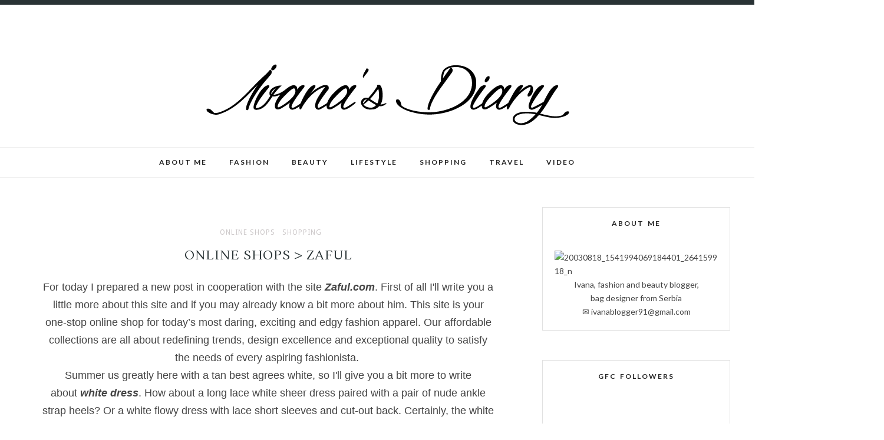

--- FILE ---
content_type: text/html; charset=utf-8
request_url: https://www.google.com/recaptcha/api2/aframe
body_size: 269
content:
<!DOCTYPE HTML><html><head><meta http-equiv="content-type" content="text/html; charset=UTF-8"></head><body><script nonce="WYVvjK7frByeXMZzCLZrog">/** Anti-fraud and anti-abuse applications only. See google.com/recaptcha */ try{var clients={'sodar':'https://pagead2.googlesyndication.com/pagead/sodar?'};window.addEventListener("message",function(a){try{if(a.source===window.parent){var b=JSON.parse(a.data);var c=clients[b['id']];if(c){var d=document.createElement('img');d.src=c+b['params']+'&rc='+(localStorage.getItem("rc::a")?sessionStorage.getItem("rc::b"):"");window.document.body.appendChild(d);sessionStorage.setItem("rc::e",parseInt(sessionStorage.getItem("rc::e")||0)+1);localStorage.setItem("rc::h",'1768663115805');}}}catch(b){}});window.parent.postMessage("_grecaptcha_ready", "*");}catch(b){}</script></body></html>

--- FILE ---
content_type: text/javascript; charset=UTF-8
request_url: http://www.ivanasdairy.com/feeds/posts/default/-/ONLINE%20SHOPS?alt=json-in-script&callback=related_results_labels_thumbs&max-results=6
body_size: 12404
content:
// API callback
related_results_labels_thumbs({"version":"1.0","encoding":"UTF-8","feed":{"xmlns":"http://www.w3.org/2005/Atom","xmlns$openSearch":"http://a9.com/-/spec/opensearchrss/1.0/","xmlns$blogger":"http://schemas.google.com/blogger/2008","xmlns$georss":"http://www.georss.org/georss","xmlns$gd":"http://schemas.google.com/g/2005","xmlns$thr":"http://purl.org/syndication/thread/1.0","id":{"$t":"tag:blogger.com,1999:blog-6688059495216229623"},"updated":{"$t":"2026-01-01T12:48:13.828-08:00"},"category":[{"term":"SHOPPING"},{"term":"ONLINE SHOPS"},{"term":"OUTFIT"},{"term":"fashion"},{"term":"BEAUTY"},{"term":"REVIEWS"},{"term":"NEW IN"},{"term":"WISHLISTS"},{"term":"MAKE UP"},{"term":"REVIEWS PRODUCT"},{"term":"SKIN CARE"},{"term":"ONLINE PRODAVNICE"},{"term":"outfits"},{"term":"blogger"},{"term":"FAVORITES"},{"term":"HAIR CARE"},{"term":"LIFESTYLE"},{"term":"FAVORITI"},{"term":"TRENDS"},{"term":"RECENZIJE"},{"term":"TRAVEL"},{"term":"TRAVEL DIARY"},{"term":"food"},{"term":"style"},{"term":"white"},{"term":"GIVEAWAY"},{"term":"NAILS"},{"term":"NOVITETI"},{"term":"TIPS AND TRICKS"},{"term":"black"},{"term":"inspiration"},{"term":"onl"},{"term":"recepti"},{"term":"samsung"},{"term":"shorts"},{"term":"skirt"},{"term":"tallyweijl"}],"title":{"type":"text","$t":" Ivana's Diary"},"subtitle":{"type":"html","$t":"Fashion and Beauty Blog "},"link":[{"rel":"http://schemas.google.com/g/2005#feed","type":"application/atom+xml","href":"http:\/\/www.ivanasdairy.com\/feeds\/posts\/default"},{"rel":"self","type":"application/atom+xml","href":"http:\/\/www.blogger.com\/feeds\/6688059495216229623\/posts\/default\/-\/ONLINE+SHOPS?alt=json-in-script\u0026max-results=6"},{"rel":"alternate","type":"text/html","href":"http:\/\/www.ivanasdairy.com\/search\/label\/ONLINE%20SHOPS"},{"rel":"hub","href":"http://pubsubhubbub.appspot.com/"},{"rel":"next","type":"application/atom+xml","href":"http:\/\/www.blogger.com\/feeds\/6688059495216229623\/posts\/default\/-\/ONLINE+SHOPS\/-\/ONLINE+SHOPS?alt=json-in-script\u0026start-index=7\u0026max-results=6"}],"author":[{"name":{"$t":"Ivanasdiary"},"uri":{"$t":"http:\/\/www.blogger.com\/profile\/04138597024589258343"},"email":{"$t":"noreply@blogger.com"},"gd$image":{"rel":"http://schemas.google.com/g/2005#thumbnail","width":"16","height":"16","src":"https:\/\/img1.blogblog.com\/img\/b16-rounded.gif"}}],"generator":{"version":"7.00","uri":"http://www.blogger.com","$t":"Blogger"},"openSearch$totalResults":{"$t":"331"},"openSearch$startIndex":{"$t":"1"},"openSearch$itemsPerPage":{"$t":"6"},"entry":[{"id":{"$t":"tag:blogger.com,1999:blog-6688059495216229623.post-1200870086058381176"},"published":{"$t":"2023-12-22T11:50:00.000-08:00"},"updated":{"$t":"2024-01-07T14:03:25.118-08:00"},"category":[{"scheme":"http://www.blogger.com/atom/ns#","term":"fashion"},{"scheme":"http://www.blogger.com/atom/ns#","term":"ONLINE SHOPS"}],"title":{"type":"text","$t":"Online shops \u003E Curvy-faja Christmas Sale"},"content":{"type":"html","$t":"\u003Cp style=\"text-align: center;\"\u003E\u003Cspan style=\"font-family: times; font-size: large;\"\u003EMy dears, it's been a long time since there were any posts on the blog in which I recommend a site, but today I decided to write something on that topic. The site about which I will write a little more is called Curvy-Faja. Site\u0026nbsp;\u003Cspan style=\"background-color: white;\"\u003EWith a commitment to celebrating and enhancing the natural allure of every body type, Curvy-faja\u0026nbsp;has emerged as a beacon of confidence, comfort, and style.\u003C\/span\u003E\u003Cspan style=\"background-color: white;\"\u003E\u0026nbsp;\u003C\/span\u003E\u003C\/span\u003E\u003Cspan style=\"font-family: times; font-size: large;\"\u003EToday I want to write to you first about something that every girl and woman likes to wear and that is\u0026nbsp;\u003Cb\u003E\u003Ca href=\"https:\/\/curvy-faja.com\/collections\/jeans\"\u003Ecurvy jeans\u003C\/a\u003E.\u003C\/b\u003E\u0026nbsp;I know how hard it is to find ideal models today, but on this site the offer is very diverse and there are models for everyone. Y\u003C\/span\u003E\u003Cspan style=\"font-family: times; font-size: large;\"\u003E\u003Cspan style=\"text-align: left;\"\u003Eou can wear this model of jeans on almost any occasion, whether it's going to work or even going out to the city for a coffee with a friend, this model is ideal for everyday wear.\u0026nbsp; A\u003C\/span\u003E\u003Cspan style=\"text-align: left;\"\u003Ere made of very high-quality materials, so with these models you can be sure that they will last you a long time, the good thing about their offer is that if you like the color black, you will find the models for you, or if you don't like wearing too much black, they have models in different colors in offer.\u0026nbsp;\u003C\/span\u003E\u003C\/span\u003E\u003C\/p\u003E\u003Cp style=\"text-align: center;\"\u003E\u003Cspan style=\"font-family: times; font-size: large;\"\u003E\u003C\/span\u003E\u003C\/p\u003E\u003Cdiv class=\"separator\" style=\"clear: both; text-align: center;\"\u003E\u003Cspan style=\"font-family: times; font-size: large;\"\u003E\u0026nbsp; \u0026nbsp; \u0026nbsp; \u0026nbsp; \u0026nbsp; \u0026nbsp; \u0026nbsp; \u0026nbsp; \u0026nbsp; \u0026nbsp; \u0026nbsp; \u0026nbsp; \u0026nbsp; \u0026nbsp; \u0026nbsp; \u0026nbsp; \u0026nbsp; \u0026nbsp; \u0026nbsp; \u0026nbsp; \u0026nbsp; \u0026nbsp; \u0026nbsp; \u0026nbsp; \u0026nbsp; \u003Ca href=\"https:\/\/curvy-faja.com\/products\/genesis-hourglass-waistband-cvy23086626-1\" imageanchor=\"1\" style=\"margin-left: 1em; margin-right: 1em;\"\u003E\u003Cimg border=\"0\" data-original-height=\"597\" data-original-width=\"476\" height=\"400\" src=\"https:\/\/blogger.googleusercontent.com\/img\/b\/R29vZ2xl\/AVvXsEhdlTy4tIA3tEuTKV80j8daYF4zFNDJKewcAPgAIDaG54YJJIOKwzIwUqUGh_SspBks_AFZ4jmyWNg4MC2cUTEOjLRATWf4gcUpa86_ZC8uN7dsbAHWwsRyGQdNetwA55OoEoxSirVMsuFEz5vSDlIWTOuoMbWT_l6_cbdVT1F1d8-MZVPpj89bSIl289hm\/w319-h400\/010203.jpg\" width=\"319\" \/\u003E\u003C\/a\u003E\u003C\/span\u003E\u003C\/div\u003E\u003Cspan style=\"font-family: times; font-size: large;\"\u003E\u003Cbr \/\u003E\u003Cdiv class=\"separator\" style=\"clear: both; text-align: center;\"\u003E\u0026nbsp; \u0026nbsp; \u0026nbsp; \u0026nbsp; \u0026nbsp; \u0026nbsp; \u0026nbsp; \u0026nbsp; \u0026nbsp; \u0026nbsp; \u0026nbsp; \u0026nbsp; \u0026nbsp; \u0026nbsp; \u0026nbsp; \u0026nbsp; \u0026nbsp; \u0026nbsp; \u0026nbsp; \u0026nbsp; \u0026nbsp; \u0026nbsp; \u0026nbsp; \u0026nbsp; \u0026nbsp;\u003Ca href=\"https:\/\/curvy-faja.com\/products\/cargo-jeans-pre-sale-cvy230907279-1\" imageanchor=\"1\" style=\"margin-left: 1em; margin-right: 1em;\"\u003E\u003Cimg border=\"0\" data-original-height=\"605\" data-original-width=\"484\" height=\"400\" src=\"https:\/\/blogger.googleusercontent.com\/img\/b\/R29vZ2xl\/AVvXsEieKgT69ARC5DJIVln3VPWN76W0iK4wzGfqHIxU4Npxvx_VnlfVxe0dvaVU8c4RH-El_tEpHTe8noF68V4eoIqtND9Fg7OK-4kLqcGCOwMZbqZAifILLPIj2QuOOuv26gWsSYnm8sjXI6Aa5uJCj9PvdiTWLtR7sX8up1hlDZ21BA19fDytlIYwJi479yi1\/w320-h400\/Untitled%2001.jpg\" width=\"320\" \/\u003E\u003C\/a\u003E\u003C\/div\u003E\u003Cbr \/\u003E\u003C\/span\u003E\u003Cp\u003E\u003C\/p\u003E\u003Cp style=\"text-align: center;\"\u003E\u003Cspan style=\"font-family: times; font-size: large;\"\u003E\u0026nbsp;B\u003C\/span\u003E\u003Cspan style=\"font-family: times; font-size: large;\"\u003E\u003Cspan style=\"text-align: left;\"\u003Eut another thing that every woman needs are fantastic ones\u0026nbsp;\u003Ca href=\"https:\/\/curvy-faja.com\/collections\/seamless-butt-lifter\"\u003E\u003Cb\u003Eseamless butt lifter\u003C\/b\u003E\u003C\/a\u003E. D\u003C\/span\u003E\u003Cspan style=\"text-align: left;\"\u003Eo you know what that actually means, it means that you no longer have to think too much about how you will look because now you can wear something that will cover your flaws which is really perfect, isn't it. T\u003C\/span\u003E\u003Cspan style=\"text-align: left;\"\u003Ehese pieces are available in different shapes and colors so that if you wear a see-through dress, you will be able to wear underneath that will not be seen at all, which every woman likes.\u0026nbsp;\u003C\/span\u003E\u003Cspan style=\"text-align: start;\"\u003EOn their site you have discounts, but in addition to good offers on the site you can also find fantastic ones\u0026nbsp;\u003Cb\u003E\u003Ca href=\"https:\/\/curvy-faja.com\/collections\/waist-trainers\"\u003Ewomen waist trainer\u003C\/a\u003E. \u003C\/b\u003ET\u003C\/span\u003E\u003Cspan style=\"text-align: left;\"\u003Ehese fantastic waist trainer are pieces that every woman needs and are made of high quality materials.\u0026nbsp;\u003C\/span\u003E\u003Cspan class=\"\" style=\"background-attachment: initial !important; background-clip: initial !important; background-image: initial !important; background-origin: initial !important; background-position: initial !important; background-repeat: initial !important; background-size: initial !important; text-align: left; vertical-align: inherit;\"\u003EI especially like them to be worn with dresses or some tight shirts because they will shape the waist nicely and our body will look perfect. Y\u003C\/span\u003E\u003Cspan style=\"text-align: left;\"\u003Eou can also find this piece in different colors depending on what you need. I\u003C\/span\u003E\u003Cspan style=\"text-align: left;\"\u003En addition to the fact that these waist can nicely remove and tighten your stomach, you also have and lift your breasts nicely, so the wardrobe you wear will look much better with these waist.\u003C\/span\u003E\u003Cspan style=\"text-align: left;\"\u003EY\u003C\/span\u003E\u003Cspan style=\"text-align: left;\"\u003Eou know yourself how it used to be difficult to find such pieces to buy but now it's all available online and shopping is now much easier.\u003C\/span\u003E\u003C\/span\u003E\u003C\/p\u003E\u003Cp style=\"text-align: center;\"\u003E\u003C\/p\u003E\u003Cdiv class=\"separator\" style=\"clear: both; text-align: center;\"\u003E\u0026nbsp; \u0026nbsp; \u0026nbsp; \u0026nbsp; \u0026nbsp; \u0026nbsp; \u0026nbsp; \u0026nbsp; \u0026nbsp; \u0026nbsp; \u0026nbsp; \u0026nbsp; \u0026nbsp; \u0026nbsp; \u0026nbsp; \u0026nbsp; \u0026nbsp; \u0026nbsp; \u0026nbsp; \u0026nbsp; \u0026nbsp; \u0026nbsp; \u0026nbsp; \u0026nbsp; \u0026nbsp; \u0026nbsp; \u0026nbsp; \u0026nbsp; \u0026nbsp; \u0026nbsp; \u0026nbsp; \u0026nbsp; \u0026nbsp; \u0026nbsp; \u0026nbsp; \u0026nbsp; \u0026nbsp; \u0026nbsp; \u0026nbsp; \u0026nbsp;\u003Ca href=\"https:\/\/curvy-faja.com\/products\/modern-corset-style-girdle\" imageanchor=\"1\" style=\"margin-left: 1em; margin-right: 1em;\"\u003E\u003Cimg border=\"0\" data-original-height=\"605\" data-original-width=\"479\" height=\"400\" src=\"https:\/\/blogger.googleusercontent.com\/img\/b\/R29vZ2xl\/AVvXsEitVLljh0VIbyZjfqOF9sGyPNeVgKDvKh7uXCk8T62WIeDgdPazF4cUntOkLNIJBMWkVOsPyBQIyS7GVnUe0fX5MIYn_GlGkANCiNmzY1RFhOEdSjdq7GwpdcD1JekCZcF-SA-kAsVTQrXeipR1hkE7xmuZyhJFTAiAuuWa33L8ZK7qbK5__sqwgAtTZYS2\/w316-h400\/Untitled.jpg\" width=\"316\" \/\u003E\u003C\/a\u003E\u003C\/div\u003E\u003Cbr \/\u003E\u003Cp\u003E\u003C\/p\u003E"},"link":[{"rel":"replies","type":"application/atom+xml","href":"http:\/\/www.ivanasdairy.com\/feeds\/1200870086058381176\/comments\/default","title":"Post Comments"},{"rel":"replies","type":"text/html","href":"http:\/\/www.ivanasdairy.com\/2023\/12\/online-shops-curvy-faja-christmas-sale.html#comment-form","title":"0 Comments"},{"rel":"edit","type":"application/atom+xml","href":"http:\/\/www.blogger.com\/feeds\/6688059495216229623\/posts\/default\/1200870086058381176"},{"rel":"self","type":"application/atom+xml","href":"http:\/\/www.blogger.com\/feeds\/6688059495216229623\/posts\/default\/1200870086058381176"},{"rel":"alternate","type":"text/html","href":"http:\/\/www.ivanasdairy.com\/2023\/12\/online-shops-curvy-faja-christmas-sale.html","title":"Online shops \u003E Curvy-faja Christmas Sale"}],"author":[{"name":{"$t":"Ivanasdiary"},"uri":{"$t":"http:\/\/www.blogger.com\/profile\/04138597024589258343"},"email":{"$t":"noreply@blogger.com"},"gd$image":{"rel":"http://schemas.google.com/g/2005#thumbnail","width":"16","height":"16","src":"https:\/\/img1.blogblog.com\/img\/b16-rounded.gif"}}],"media$thumbnail":{"xmlns$media":"http://search.yahoo.com/mrss/","url":"https:\/\/blogger.googleusercontent.com\/img\/b\/R29vZ2xl\/AVvXsEhdlTy4tIA3tEuTKV80j8daYF4zFNDJKewcAPgAIDaG54YJJIOKwzIwUqUGh_SspBks_AFZ4jmyWNg4MC2cUTEOjLRATWf4gcUpa86_ZC8uN7dsbAHWwsRyGQdNetwA55OoEoxSirVMsuFEz5vSDlIWTOuoMbWT_l6_cbdVT1F1d8-MZVPpj89bSIl289hm\/s72-w319-h400-c\/010203.jpg","height":"72","width":"72"},"thr$total":{"$t":"0"}},{"id":{"$t":"tag:blogger.com,1999:blog-6688059495216229623.post-561177782835160031"},"published":{"$t":"2023-04-21T10:05:00.001-07:00"},"updated":{"$t":"2023-04-21T10:05:12.158-07:00"},"category":[{"scheme":"http://www.blogger.com/atom/ns#","term":"ONLINE SHOPS"},{"scheme":"http://www.blogger.com/atom/ns#","term":"SHOPPING"}],"title":{"type":"text","$t":"Online shops \u003E Suits from Acemenswear"},"content":{"type":"html","$t":"\u003Cp style=\"text-align: center;\"\u003E\u003Cspan style=\"font-family: times; font-size: large;\"\u003E\u0026nbsp;My dears, it's time for another new post, but this time I've prepared something completely different for you, which is to talk a little about men's fashion and where you can find ideal pieces for your man, brother, uncle...You know how difficult it is to buy men's clothing online today, and that's why I'm introducing you to the site\u0026nbsp;\u003Ca href=\"https:\/\/www.acemenswear.com\/\"\u003E\u003Cb\u003EAcemenswear\u003C\/b\u003E\u003C\/a\u003E. Site\u0026nbsp;\u003Cspan style=\"background-color: white;\"\u003Eis a leading men's fashion platform offering men's wedding tuxedos,prom outfits,business suits and so on with true craftsmanship. W\u003C\/span\u003Ehat I want to write about first and you can't find online are fantastic\u0026nbsp;\u003Cb\u003E\u003Ca href=\"https:\/\/www.acemenswear.com\/prom-suits.html\"\u003Echeap prom suit\u003C\/a\u003E.\u003C\/b\u003E The advantage of this site is that you can find suits for all occasions, classic but also colored ones for men who like it. But besides that, what is good about this site are is\u0026nbsp;\u003Ca href=\"https:\/\/www.acemenswear.com\/wedding-suits.html\"\u003E\u003Cb\u003Ewedding suits\u003C\/b\u003E\u003C\/a\u003E. A\u003C\/span\u003E\u003Cspan style=\"font-family: times; font-size: large;\"\u003Es for them, you can find them in different models, any style you like to wear, this site has an offer for your man, and I think it's very good because now you don't have to waste time, you can find everything online. They are of very high quality and I know that you will find them ideal for your man, they are made of very high quality material so you will get a very high quality and original piece.\u0026nbsp;\u003C\/span\u003E\u003C\/p\u003E\u003Cp style=\"text-align: center;\"\u003E\u003C\/p\u003E\u003Cdiv class=\"separator\" style=\"clear: both; text-align: center;\"\u003E\u0026nbsp; \u0026nbsp; \u0026nbsp; \u0026nbsp; \u0026nbsp; \u0026nbsp; \u0026nbsp; \u0026nbsp; \u0026nbsp; \u0026nbsp; \u0026nbsp; \u0026nbsp; \u0026nbsp; \u0026nbsp; \u0026nbsp; \u0026nbsp; \u0026nbsp; \u0026nbsp; \u0026nbsp; \u0026nbsp; \u0026nbsp; \u0026nbsp; \u0026nbsp; \u0026nbsp; \u0026nbsp; \u0026nbsp; \u0026nbsp; \u0026nbsp; \u0026nbsp; \u0026nbsp; \u0026nbsp; \u0026nbsp; \u0026nbsp; \u0026nbsp; \u0026nbsp; \u0026nbsp; \u0026nbsp; \u0026nbsp; \u0026nbsp; \u0026nbsp; \u0026nbsp; \u0026nbsp; \u0026nbsp; \u0026nbsp; \u0026nbsp; \u0026nbsp; \u003Ca href=\"https:\/\/www.acemenswear.com\/aaron-white-fashion-close-fitting-three-pieces-wedding-suit.html\" imageanchor=\"1\" style=\"margin-left: 1em; margin-right: 1em;\"\u003E\u003Cimg border=\"0\" data-original-height=\"620\" data-original-width=\"408\" height=\"400\" src=\"https:\/\/blogger.googleusercontent.com\/img\/b\/R29vZ2xl\/AVvXsEhGYybYGSvTfzLxUde-1tt5LC68WoOZBAE4FCA_x0kuD0ABZu2_1F9efdgxSIGUiP2jITQH9hWgKt984ctQcahvMPeZU08sJ9989iAP0MQzw7BDCDy2rRpFa0S-gYeBbuaqO6UTKf8bfU59XNQYmN1AWj_5Vp569wJc9VEZhRodvb3Xb6xMzuZYijaZzA\/w264-h400\/00001.jpg\" width=\"264\" \/\u003E\u003C\/a\u003E\u003C\/div\u003E\u003Cbr \/\u003E\u003Cdiv class=\"separator\" style=\"clear: both; text-align: center;\"\u003E\u0026nbsp; \u0026nbsp; \u0026nbsp; \u0026nbsp; \u0026nbsp; \u0026nbsp; \u0026nbsp; \u0026nbsp; \u0026nbsp; \u0026nbsp; \u0026nbsp; \u0026nbsp; \u0026nbsp; \u0026nbsp; \u0026nbsp; \u0026nbsp; \u0026nbsp; \u0026nbsp; \u0026nbsp; \u0026nbsp; \u0026nbsp; \u0026nbsp; \u0026nbsp; \u0026nbsp; \u0026nbsp; \u0026nbsp; \u0026nbsp; \u0026nbsp; \u0026nbsp; \u0026nbsp; \u0026nbsp; \u0026nbsp; \u0026nbsp; \u0026nbsp; \u0026nbsp; \u0026nbsp; \u0026nbsp; \u0026nbsp; \u0026nbsp; \u0026nbsp; \u0026nbsp; \u0026nbsp; \u0026nbsp; \u0026nbsp; \u0026nbsp; \u0026nbsp; \u003Ca href=\"https:\/\/www.acemenswear.com\/alejandro-chic-burgundy-two-pieces-shawl-lapel-wedding-suits.html\" imageanchor=\"1\" style=\"margin-left: 1em; margin-right: 1em;\"\u003E\u003Cimg border=\"0\" data-original-height=\"614\" data-original-width=\"404\" height=\"400\" src=\"https:\/\/blogger.googleusercontent.com\/img\/b\/R29vZ2xl\/AVvXsEjukT18rdnyTNAs3q_NLs5zDkWlPtu8pVN5i81SOikvr72vdnYjS3KbFB4G06mBzgQR5sXd9geojg01HCxGy3SK0_DWrr0TyACoAPU532Vfr6fUORFtZItkYso6wAKG8BfVMn5-_-pmmC1kQCwpQ9G1By3fnRSClHGsD-NjzW0DDtBFXM9QC5RwVuqVTg\/w264-h400\/0002.jpg\" width=\"264\" \/\u003E\u003C\/a\u003E\u003C\/div\u003E\u003Cbr \/\u003E\u003Cdiv class=\"separator\" style=\"clear: both; text-align: center;\"\u003E\u0026nbsp; \u0026nbsp; \u0026nbsp; \u0026nbsp; \u0026nbsp; \u0026nbsp; \u0026nbsp; \u0026nbsp; \u0026nbsp; \u0026nbsp; \u0026nbsp; \u0026nbsp; \u0026nbsp; \u0026nbsp; \u0026nbsp; \u0026nbsp; \u0026nbsp; \u0026nbsp; \u0026nbsp; \u0026nbsp; \u0026nbsp; \u0026nbsp; \u0026nbsp; \u0026nbsp; \u0026nbsp; \u0026nbsp; \u0026nbsp; \u0026nbsp; \u0026nbsp; \u0026nbsp; \u0026nbsp; \u0026nbsp; \u0026nbsp; \u0026nbsp; \u0026nbsp; \u0026nbsp; \u0026nbsp; \u0026nbsp; \u0026nbsp; \u0026nbsp; \u0026nbsp; \u0026nbsp; \u0026nbsp; \u0026nbsp; \u0026nbsp; \u0026nbsp; \u003Ca href=\"https:\/\/www.acemenswear.com\/alejandro-new-arrival-ivory-jacquard-three-pieces-wedding-suit-for-men.html\" imageanchor=\"1\" style=\"margin-left: 1em; margin-right: 1em;\"\u003E\u003Cimg border=\"0\" data-original-height=\"612\" data-original-width=\"406\" height=\"400\" src=\"https:\/\/blogger.googleusercontent.com\/img\/b\/R29vZ2xl\/AVvXsEivFpa9Mq8VNaH5LHRULO0riaI0afbN3wWzUdO4BhzzGyNpQ8_QLKSc-KciQDzwgOqjtGoQAF8wT85ylBeWn6FA1t6BaxPqB6OoGUPgQId-JFJrU6Pcv6DAkTpOobDCV3i3ncZjZxDgCdxkZQXSMMvaqF1RJqdG1C2b6sVM4xeW2KnYFBgMiXHfQ2SKmA\/w265-h400\/00003.jpg\" width=\"265\" \/\u003E\u003C\/a\u003E\u003C\/div\u003E\u003Cbr \/\u003E\u003Cdiv class=\"separator\" style=\"clear: both; text-align: center;\"\u003E\u0026nbsp; \u0026nbsp; \u0026nbsp; \u0026nbsp; \u0026nbsp; \u0026nbsp; \u0026nbsp; \u0026nbsp; \u0026nbsp; \u0026nbsp; \u0026nbsp; \u0026nbsp; \u0026nbsp; \u0026nbsp; \u0026nbsp; \u0026nbsp; \u0026nbsp; \u0026nbsp; \u0026nbsp; \u0026nbsp; \u0026nbsp; \u0026nbsp; \u0026nbsp; \u0026nbsp; \u0026nbsp; \u0026nbsp; \u0026nbsp; \u0026nbsp; \u0026nbsp; \u0026nbsp; \u0026nbsp; \u0026nbsp; \u0026nbsp; \u0026nbsp; \u0026nbsp; \u0026nbsp; \u0026nbsp; \u0026nbsp; \u0026nbsp; \u0026nbsp; \u0026nbsp; \u0026nbsp; \u0026nbsp; \u0026nbsp; \u0026nbsp; \u0026nbsp; \u003Ca href=\"https:\/\/www.acemenswear.com\/abbott-ocean-blue-slim-fit-peaked-lapel-men-suits-for-prom.html\" imageanchor=\"1\" style=\"margin-left: 1em; margin-right: 1em;\"\u003E\u003Cimg border=\"0\" data-original-height=\"602\" data-original-width=\"401\" height=\"400\" src=\"https:\/\/blogger.googleusercontent.com\/img\/b\/R29vZ2xl\/AVvXsEjzl-HrP8JIGgLWJJrpZdP0OA6pybiWbzQQvNLibPQhsbNNwRycrUaL46bXptNwMrqcl5lx_lMRB5VSd_e1MDG4tDwBgV6C1Bzm3bBGNdEO9dk_6NZ_R5X9vOzoXQgjATmV4g50kDNbIcrY67e_po0s0Blmoxbi3_NeWuIDhn6nNWAa-APW4_hG0h370Q\/w266-h400\/0004.jpg\" width=\"266\" \/\u003E\u003C\/a\u003E\u003C\/div\u003E\u003Cbr \/\u003E\u003Cdiv class=\"separator\" style=\"clear: both; text-align: center;\"\u003E\u0026nbsp; \u0026nbsp; \u0026nbsp; \u0026nbsp; \u0026nbsp; \u0026nbsp; \u0026nbsp; \u0026nbsp; \u0026nbsp; \u0026nbsp; \u0026nbsp; \u0026nbsp; \u0026nbsp; \u0026nbsp; \u0026nbsp; \u0026nbsp; \u0026nbsp; \u0026nbsp; \u0026nbsp; \u0026nbsp; \u0026nbsp; \u0026nbsp; \u0026nbsp; \u0026nbsp; \u0026nbsp; \u0026nbsp; \u0026nbsp; \u0026nbsp; \u0026nbsp; \u0026nbsp; \u0026nbsp; \u0026nbsp; \u0026nbsp; \u0026nbsp; \u0026nbsp; \u0026nbsp; \u0026nbsp; \u0026nbsp; \u0026nbsp; \u0026nbsp; \u0026nbsp; \u0026nbsp; \u0026nbsp; \u0026nbsp; \u0026nbsp; \u0026nbsp;\u003Ca href=\"https:\/\/www.acemenswear.com\/aden-fashion-blue-double-breasted-best-fitted-men-suits.html\" imageanchor=\"1\" style=\"margin-left: 1em; margin-right: 1em;\"\u003E\u003Cimg border=\"0\" data-original-height=\"614\" data-original-width=\"410\" height=\"400\" src=\"https:\/\/blogger.googleusercontent.com\/img\/b\/R29vZ2xl\/AVvXsEhOC0Dc6NFJeOKRpGT5VpPRIYOl9DORoO4hgjgeREqZxhHtEtUxfxP0rw75dYUg98MnAHJMeAfPHoe169_BaL9ydGkRPalWCmQjzrykb5NXEszfwT-rcHCQ4-K9b3x_cBUj8D30wEshY1DyzHIViPFTj5PByHGyh3bKTI_rbIxD6YfCl2iUXMsfDkP3Iw\/w268-h400\/0005.jpg\" width=\"268\" \/\u003E\u003C\/a\u003E\u003C\/div\u003E\u003Cbr \/\u003E\u003Cp\u003E\u003C\/p\u003E\u003Cdiv id=\"google_translate_element\"\u003E\u003Cdiv class=\"skiptranslate goog-te-gadget\" dir=\"ltr\" style=\"color: #666666; font-family: arial; font-size: 11px; white-space: nowrap;\"\u003E\u003C\/div\u003E\u003C\/div\u003E"},"link":[{"rel":"replies","type":"application/atom+xml","href":"http:\/\/www.ivanasdairy.com\/feeds\/561177782835160031\/comments\/default","title":"Post Comments"},{"rel":"replies","type":"text/html","href":"http:\/\/www.ivanasdairy.com\/2023\/04\/online-shops-suits-from-acemenswear.html#comment-form","title":"0 Comments"},{"rel":"edit","type":"application/atom+xml","href":"http:\/\/www.blogger.com\/feeds\/6688059495216229623\/posts\/default\/561177782835160031"},{"rel":"self","type":"application/atom+xml","href":"http:\/\/www.blogger.com\/feeds\/6688059495216229623\/posts\/default\/561177782835160031"},{"rel":"alternate","type":"text/html","href":"http:\/\/www.ivanasdairy.com\/2023\/04\/online-shops-suits-from-acemenswear.html","title":"Online shops \u003E Suits from Acemenswear"}],"author":[{"name":{"$t":"Ivanasdiary"},"uri":{"$t":"http:\/\/www.blogger.com\/profile\/04138597024589258343"},"email":{"$t":"noreply@blogger.com"},"gd$image":{"rel":"http://schemas.google.com/g/2005#thumbnail","width":"16","height":"16","src":"https:\/\/img1.blogblog.com\/img\/b16-rounded.gif"}}],"media$thumbnail":{"xmlns$media":"http://search.yahoo.com/mrss/","url":"https:\/\/blogger.googleusercontent.com\/img\/b\/R29vZ2xl\/AVvXsEhGYybYGSvTfzLxUde-1tt5LC68WoOZBAE4FCA_x0kuD0ABZu2_1F9efdgxSIGUiP2jITQH9hWgKt984ctQcahvMPeZU08sJ9989iAP0MQzw7BDCDy2rRpFa0S-gYeBbuaqO6UTKf8bfU59XNQYmN1AWj_5Vp569wJc9VEZhRodvb3Xb6xMzuZYijaZzA\/s72-w264-h400-c\/00001.jpg","height":"72","width":"72"},"thr$total":{"$t":"0"}},{"id":{"$t":"tag:blogger.com,1999:blog-6688059495216229623.post-7587962795198596078"},"published":{"$t":"2023-03-10T06:05:00.001-08:00"},"updated":{"$t":"2023-03-10T06:05:49.602-08:00"},"category":[{"scheme":"http://www.blogger.com/atom/ns#","term":"ONLINE SHOPS"},{"scheme":"http://www.blogger.com/atom/ns#","term":"SHOPPING"}],"title":{"type":"text","$t":"Online shops \u003E Bodysuit shapewear from Shapellx"},"content":{"type":"html","$t":"\u003Cp style=\"text-align: center;\"\u003E\u0026nbsp;\u003Cspan style=\"font-family: times; font-size: large;\"\u003EMy dears, it's time for a new post, I know you like to read them and that's why I've prepared something new for today that I'm going to present to you. First I want to introduce you to a site called\u0026nbsp;\u003Ca href=\"https:\/\/www.shapellx.com\/\"\u003E\u003Cb\u003EShapellx.com\u003C\/b\u003E\u003C\/a\u003E. Do you know how hard it is to find good shapewear these days but that's why this site is the right thing for all girls and women. It is very important that you know on which site you buy and how safe those purchases are, and that is why I recommend this site and today I decided to write to you about something special. Today I want to write to you first\u0026nbsp;\u003Cb\u003E\u003Ca href=\"https:\/\/www.shapellx.com\/collections\/bodysuits\"\u003Ebodysuit shapewear\u003C\/a\u003E.\u0026nbsp;\u003C\/b\u003E\u003C\/span\u003E\u003C\/p\u003E\u003Cp\u003E\u003C\/p\u003E\u003Cdiv class=\"separator\" style=\"clear: both; text-align: center;\"\u003E\u0026nbsp; \u0026nbsp; \u0026nbsp; \u0026nbsp; \u0026nbsp; \u0026nbsp; \u0026nbsp; \u0026nbsp; \u0026nbsp; \u0026nbsp; \u0026nbsp; \u0026nbsp; \u0026nbsp; \u0026nbsp; \u0026nbsp; \u0026nbsp; \u0026nbsp; \u0026nbsp; \u0026nbsp; \u0026nbsp; \u0026nbsp; \u0026nbsp; \u0026nbsp; \u0026nbsp; \u0026nbsp; \u0026nbsp; \u0026nbsp; \u0026nbsp; \u0026nbsp; \u0026nbsp; \u0026nbsp; \u0026nbsp; \u0026nbsp; \u0026nbsp; \u0026nbsp; \u0026nbsp; \u0026nbsp; \u0026nbsp; \u0026nbsp; \u0026nbsp; \u0026nbsp; \u0026nbsp; \u0026nbsp; \u0026nbsp; \u0026nbsp; \u0026nbsp; \u0026nbsp; \u003Ca href=\"https:\/\/www.shapellx.com\/products\/powerconceal-scoop-tank-thong-bodysuit\" imageanchor=\"1\" style=\"margin-left: 1em; margin-right: 1em;\"\u003E\u003Cimg border=\"0\" data-original-height=\"616\" data-original-width=\"394\" height=\"400\" src=\"https:\/\/blogger.googleusercontent.com\/img\/b\/R29vZ2xl\/AVvXsEjPdboXMSzCnqX01eNCc1AC-xpwInx7nCVFzsImKpwW_NirzZJp0Y9dvWleL4RIu4QTzwfY1lPbupKRqnBnxn9sl6qVTY3AChwTJQTjUca8HTbpwGD5ieipZ6NBgEjGYqtAsNwzravbtFRlts1jHR8AY7YnSmL0mOksU-RUm11g7KcIOuhM-bMo6HhS5g\/w256-h400\/ghdfhdfhdf.jpg\" width=\"256\" \/\u003E\u003C\/a\u003E\u003C\/div\u003E\u003Cdiv class=\"separator\" style=\"clear: both; text-align: center;\"\u003E\u003Cbr \/\u003E\u003C\/div\u003E\u003Cp\u003E\u003C\/p\u003E\u003Cp style=\"text-align: center;\"\u003E\u003Cspan style=\"font-family: times; font-size: large;\"\u003EEvery woman will love these kinds of clothes, and I myself know how difficult it is to find quality clothes today that fit your body. They make them from very high-quality materials so that your body would feel comfortable wearing them. Models vary depending on the dependencies you need and this is\u0026nbsp;\u003Cb\u003E\u003Ca href=\"https:\/\/www.shapellx.com\/blogs\/news\/best-tummy-control-shapewear-that-doesnt-roll-down\"\u003Eshapewear that doesn't roll\u003C\/a\u003E\u0026nbsp;\u003C\/b\u003Ewhich is very important, isn't it. W\u003Cspan class=\"\" style=\"background-attachment: initial !important; background-clip: initial !important; background-image: initial !important; background-origin: initial !important; background-position: initial !important; background-repeat: initial !important; background-size: initial !important; vertical-align: inherit;\"\u003Ehat is also a big plus is that you can find them in different colors and for different occasions.\u0026nbsp;\u003C\/span\u003E\u003Cspan class=\"\" style=\"background-attachment: initial !important; background-clip: initial !important; background-image: initial !important; background-origin: initial !important; background-position: initial !important; background-repeat: initial !important; background-size: initial !important; vertical-align: inherit;\"\u003Eif, for example, you wear something with long sleeves, then you will take it with long sleeves, but you also have those with thin sleeves and those with lace, the selection is varied and that's what I especially like. I\u003C\/span\u003Ef you wear even slightly unusual dress models, which are perhaps a little more open in the back or in the front, there are also ideal bodices in these models. The offer is very diverse and you will find everything you need for body shaping in different models, and it would be best to visit the website and see the entire offer.\u0026nbsp;In the following, I will leave you only some of my favorites, and you should definitely visit the site and see their offer.\u0026nbsp;\u003C\/span\u003E\u003C\/p\u003E\u003Cp style=\"text-align: center;\"\u003E\u003C\/p\u003E\u003Cdiv class=\"separator\" style=\"clear: both; text-align: center;\"\u003E\u0026nbsp; \u0026nbsp; \u0026nbsp; \u0026nbsp; \u0026nbsp; \u0026nbsp; \u0026nbsp; \u0026nbsp; \u0026nbsp; \u0026nbsp; \u0026nbsp; \u0026nbsp; \u0026nbsp; \u0026nbsp; \u0026nbsp; \u0026nbsp; \u0026nbsp; \u0026nbsp; \u0026nbsp; \u0026nbsp; \u0026nbsp; \u0026nbsp; \u0026nbsp; \u0026nbsp; \u0026nbsp; \u0026nbsp; \u0026nbsp; \u0026nbsp; \u0026nbsp; \u0026nbsp; \u0026nbsp; \u0026nbsp; \u0026nbsp; \u0026nbsp; \u0026nbsp; \u0026nbsp; \u0026nbsp; \u0026nbsp; \u0026nbsp; \u0026nbsp; \u0026nbsp; \u0026nbsp; \u0026nbsp; \u0026nbsp; \u0026nbsp; \u0026nbsp; \u0026nbsp; \u003Ca href=\"https:\/\/blogger.googleusercontent.com\/img\/b\/R29vZ2xl\/AVvXsEjqW-0xNfl-jdY9iXbxeAzzNvrVxDbkU2P0yTHSXkyxXeb3rd___cM7WUXXfwxYwT_CW5cZNXA5pKg631Z9tjpf_hbG9pftdv48z5nnPdIjPhgRt_1nN8GZin0aSngSRqeQcimuaT6s_rqEhC-sfcis7kmazTNdupA7XEJ_1fj8ILai6Qgt86tP7mn1OA\/s616\/Untitled.jpg\" imageanchor=\"1\" style=\"margin-left: 1em; margin-right: 1em;\"\u003E\u003Cimg border=\"0\" data-original-height=\"616\" data-original-width=\"396\" height=\"400\" src=\"https:\/\/blogger.googleusercontent.com\/img\/b\/R29vZ2xl\/AVvXsEjqW-0xNfl-jdY9iXbxeAzzNvrVxDbkU2P0yTHSXkyxXeb3rd___cM7WUXXfwxYwT_CW5cZNXA5pKg631Z9tjpf_hbG9pftdv48z5nnPdIjPhgRt_1nN8GZin0aSngSRqeQcimuaT6s_rqEhC-sfcis7kmazTNdupA7XEJ_1fj8ILai6Qgt86tP7mn1OA\/w258-h400\/Untitled.jpg\" width=\"258\" \/\u003E\u003C\/a\u003E\u003C\/div\u003E\u003Cbr \/\u003E\u003Cdiv class=\"separator\" style=\"clear: both; text-align: center;\"\u003E\u0026nbsp; \u0026nbsp; \u0026nbsp; \u0026nbsp; \u0026nbsp; \u0026nbsp; \u0026nbsp; \u0026nbsp; \u0026nbsp; \u0026nbsp; \u0026nbsp; \u0026nbsp; \u0026nbsp; \u0026nbsp; \u0026nbsp; \u0026nbsp; \u0026nbsp; \u0026nbsp; \u0026nbsp; \u0026nbsp; \u0026nbsp; \u0026nbsp; \u0026nbsp; \u0026nbsp; \u0026nbsp; \u0026nbsp; \u0026nbsp; \u0026nbsp; \u0026nbsp; \u0026nbsp; \u0026nbsp; \u0026nbsp; \u0026nbsp; \u0026nbsp; \u0026nbsp; \u0026nbsp; \u0026nbsp; \u0026nbsp; \u0026nbsp; \u0026nbsp; \u0026nbsp; \u0026nbsp; \u0026nbsp; \u0026nbsp; \u0026nbsp; \u0026nbsp; \u0026nbsp;\u003Ca href=\"https:\/\/blogger.googleusercontent.com\/img\/b\/R29vZ2xl\/AVvXsEhLaV4RXzsl9F8n-MNakPwA8ed-aRcVo_dWzdlhS98JhZeoMzohYTNe6tUId1-1ApgN9K08qFLkipvivTzzOBxqytAprzHvhKFeyXGSC_QLTOwcWF9fdP01euECnyjwFut7XMwUoAB5jCISDmctPgxdygPpbq-FbytvUv9vlYmOnD2j2prsVu0FFVoTZA\/s615\/Untitledknhjjbn.jpg\" imageanchor=\"1\" style=\"margin-left: 1em; margin-right: 1em;\"\u003E\u003Cimg border=\"0\" data-original-height=\"615\" data-original-width=\"400\" height=\"400\" src=\"https:\/\/blogger.googleusercontent.com\/img\/b\/R29vZ2xl\/AVvXsEhLaV4RXzsl9F8n-MNakPwA8ed-aRcVo_dWzdlhS98JhZeoMzohYTNe6tUId1-1ApgN9K08qFLkipvivTzzOBxqytAprzHvhKFeyXGSC_QLTOwcWF9fdP01euECnyjwFut7XMwUoAB5jCISDmctPgxdygPpbq-FbytvUv9vlYmOnD2j2prsVu0FFVoTZA\/w260-h400\/Untitledknhjjbn.jpg\" width=\"260\" \/\u003E\u003C\/a\u003E\u003C\/div\u003E\u003Cbr \/\u003E\u003Cp\u003E\u003C\/p\u003E\u003Cdiv id=\"google_translate_element\"\u003E\u003Cdiv class=\"skiptranslate goog-te-gadget\" dir=\"ltr\" style=\"color: #666666; font-family: arial; font-size: 11px; white-space: nowrap;\"\u003E\u003C\/div\u003E\u003C\/div\u003E\u003Cdiv id=\"google_translate_element\"\u003E\u003Cdiv class=\"skiptranslate goog-te-gadget\" dir=\"ltr\" style=\"color: #666666; font-family: arial; font-size: 11px; white-space: nowrap;\"\u003E\u003C\/div\u003E\u003C\/div\u003E"},"link":[{"rel":"replies","type":"application/atom+xml","href":"http:\/\/www.ivanasdairy.com\/feeds\/7587962795198596078\/comments\/default","title":"Post Comments"},{"rel":"replies","type":"text/html","href":"http:\/\/www.ivanasdairy.com\/2023\/03\/online-shops-bodysuit-shapewear-from.html#comment-form","title":"0 Comments"},{"rel":"edit","type":"application/atom+xml","href":"http:\/\/www.blogger.com\/feeds\/6688059495216229623\/posts\/default\/7587962795198596078"},{"rel":"self","type":"application/atom+xml","href":"http:\/\/www.blogger.com\/feeds\/6688059495216229623\/posts\/default\/7587962795198596078"},{"rel":"alternate","type":"text/html","href":"http:\/\/www.ivanasdairy.com\/2023\/03\/online-shops-bodysuit-shapewear-from.html","title":"Online shops \u003E Bodysuit shapewear from Shapellx"}],"author":[{"name":{"$t":"Ivanasdiary"},"uri":{"$t":"http:\/\/www.blogger.com\/profile\/04138597024589258343"},"email":{"$t":"noreply@blogger.com"},"gd$image":{"rel":"http://schemas.google.com/g/2005#thumbnail","width":"16","height":"16","src":"https:\/\/img1.blogblog.com\/img\/b16-rounded.gif"}}],"media$thumbnail":{"xmlns$media":"http://search.yahoo.com/mrss/","url":"https:\/\/blogger.googleusercontent.com\/img\/b\/R29vZ2xl\/AVvXsEjPdboXMSzCnqX01eNCc1AC-xpwInx7nCVFzsImKpwW_NirzZJp0Y9dvWleL4RIu4QTzwfY1lPbupKRqnBnxn9sl6qVTY3AChwTJQTjUca8HTbpwGD5ieipZ6NBgEjGYqtAsNwzravbtFRlts1jHR8AY7YnSmL0mOksU-RUm11g7KcIOuhM-bMo6HhS5g\/s72-w256-h400-c\/ghdfhdfhdf.jpg","height":"72","width":"72"},"thr$total":{"$t":"0"}},{"id":{"$t":"tag:blogger.com,1999:blog-6688059495216229623.post-3934326081205410156"},"published":{"$t":"2022-12-16T11:38:00.004-08:00"},"updated":{"$t":"2022-12-23T13:13:30.251-08:00"},"category":[{"scheme":"http://www.blogger.com/atom/ns#","term":"ONLINE SHOPS"}],"title":{"type":"text","$t":"Online shops \u003E Nadula brown wig "},"content":{"type":"html","$t":"\u003Cp style=\"text-align: center;\"\u003E\u0026nbsp;\u003Cspan style=\"font-family: times; font-size: large;\"\u003EMy dears, it's time for another new post, I know how much you like to read such posts and that's why I prepared something new for you. Today I will introduce you to a site called\u0026nbsp;\u003Ca href=\"https:\/\/www.nadula.com\/\"\u003E\u003Cb\u003ENadula\u003C\/b\u003E\u003C\/a\u003E. You know how hard it is to buy good wigs and everything related to hair and that's why I'm glad to introduce you to this site. But today I want to write to you about something special and that is\u0026nbsp;\u003Cb\u003E\u003Ca href=\"https:\/\/www.nadula.com\/brown-colored-wig.html\"\u003ENadula brown wig review\u003C\/a\u003E.\u003C\/b\u003E This color will be very popular for this and next season and I am glad that it is available on this site. But in addition to the fact that this color is very popular, you can find these wigs in different forms, which are straight, curly, short or long. This color is first of all beautiful because it looks natural and fresh, and the wigs are made of very high quality materials, so you can wear them very often and you will look very beautiful with them. You also have straight ones, then those that are curly, and they are all made of very high quality hair. In addition to being of high quality, they are also very affordable for the quality you get.\u0026nbsp;I will leave you my favorites below, and you should definitely look at the offer on the website and I know you will find the ideal wig.\u0026nbsp;\u003C\/span\u003E\u003C\/p\u003E\u003Cp style=\"text-align: center;\"\u003E\u003C\/p\u003E\u003Cdiv class=\"separator\" style=\"clear: both; text-align: center;\"\u003E\u0026nbsp; \u0026nbsp; \u0026nbsp; \u0026nbsp; \u0026nbsp; \u0026nbsp; \u0026nbsp; \u0026nbsp; \u0026nbsp; \u0026nbsp; \u0026nbsp; \u0026nbsp; \u0026nbsp; \u0026nbsp; \u0026nbsp; \u0026nbsp; \u0026nbsp; \u0026nbsp; \u0026nbsp; \u0026nbsp; \u0026nbsp; \u0026nbsp; \u0026nbsp; \u0026nbsp; \u0026nbsp; \u0026nbsp; \u0026nbsp; \u0026nbsp; \u0026nbsp; \u0026nbsp;\u003Ca href=\"https:\/\/www.nadula.com\/nadula-straight-short-bob-red-brown-wig-33-dark-auburn-color-13x5x0-5-lace-front-middle-part-wig-pre-plucked.html\" imageanchor=\"1\" style=\"margin-left: 1em; margin-right: 1em;\"\u003E\u003Cimg border=\"0\" data-original-height=\"620\" data-original-width=\"616\" height=\"400\" src=\"https:\/\/blogger.googleusercontent.com\/img\/b\/R29vZ2xl\/AVvXsEgKNsAz-eyEv_0rYmJJhlE-u_Absj1ODgJ99ReTzO0fFDdSYZWMSAt-gov4iN2JGxHBJwQHjzmKk1I4azzB8pligaRcTkXLoRGpB1L1bv1ltJXsHJTZvLSpPtKlTyAilvBj_g8VYhIstVxIQIIwZhfVLWpp5l2GlcG56lOfb1ruRDYS9FEIf76AQ1SSPQ\/w398-h400\/02.jpg\" width=\"398\" \/\u003E\u003C\/a\u003E\u003C\/div\u003E\u003Cbr \/\u003E\u003Cdiv class=\"separator\" style=\"clear: both; text-align: center;\"\u003E\u0026nbsp; \u0026nbsp; \u0026nbsp; \u0026nbsp; \u0026nbsp; \u0026nbsp; \u0026nbsp; \u0026nbsp; \u0026nbsp; \u0026nbsp; \u0026nbsp; \u0026nbsp; \u0026nbsp; \u0026nbsp; \u0026nbsp; \u0026nbsp; \u0026nbsp; \u0026nbsp; \u0026nbsp; \u0026nbsp; \u0026nbsp; \u0026nbsp; \u0026nbsp; \u0026nbsp; \u0026nbsp; \u0026nbsp; \u0026nbsp; \u0026nbsp; \u0026nbsp; \u003Ca href=\"https:\/\/www.nadula.com\/nadula-hair-reddish-brown-body-wave-bundles-3pcs-dark-ginger-hair-extension-33b-auburn-human-hair-bundles.html\" imageanchor=\"1\" style=\"margin-left: 1em; margin-right: 1em;\"\u003E\u003Cimg border=\"0\" data-original-height=\"611\" data-original-width=\"623\" height=\"393\" src=\"https:\/\/blogger.googleusercontent.com\/img\/b\/R29vZ2xl\/AVvXsEijnb7ftXPRB5CoCMlx5HpezlvQXOjvHbPJLcxfeKrX4RHJDCOXZ6U-0rC-pck4etL4uJZNSJJFdj83DiSZc6TCSo8E_FGsGY1EUDnwLhM7qGAzabWmrHvCMW_nEvRwn_03CexGXAhpdUOsYMNxp8BP9sNSRYoqB1cKTKoVvTmPIXqNRdQMXj0UiZkjBQ\/w400-h393\/03.jpg\" width=\"400\" \/\u003E\u003C\/a\u003E\u003C\/div\u003E\u003Cbr \/\u003E\u003Cdiv class=\"separator\" style=\"clear: both; text-align: center;\"\u003E\u0026nbsp; \u0026nbsp; \u0026nbsp; \u0026nbsp; \u0026nbsp; \u0026nbsp; \u0026nbsp; \u0026nbsp; \u0026nbsp; \u0026nbsp; \u0026nbsp; \u0026nbsp; \u0026nbsp; \u0026nbsp; \u0026nbsp; \u0026nbsp; \u0026nbsp; \u0026nbsp; \u0026nbsp; \u0026nbsp; \u0026nbsp; \u0026nbsp; \u0026nbsp; \u0026nbsp; \u0026nbsp; \u0026nbsp; \u0026nbsp; \u0026nbsp; \u0026nbsp; \u003Ca href=\"https:\/\/www.nadula.com\/nadula-13-4-lace-front-jerry-curly-wig-reddish-brown-dark-auburn-color-affordable-price-for-sale.html\" imageanchor=\"1\" style=\"margin-left: 1em; margin-right: 1em;\"\u003E\u003Cimg border=\"0\" data-original-height=\"619\" data-original-width=\"625\" height=\"396\" src=\"https:\/\/blogger.googleusercontent.com\/img\/b\/R29vZ2xl\/AVvXsEh9Rv5viuDTWUrzYDDzO5NwYs2kQhGW6x3fP27fBVZaZRPJ-z7emWYPky7IHrs2wZZw3bF6IFpHo43wo_FB5T_ZTcyScbP7ZpylQwuUGBpCqijfXwjcjLPh7Q7aUiS_NboEDOqm4gYrTVIxokjniYGubtLLTieZnqmRtznQRY0yjpOYVB0VAh9BNiSxXA\/w400-h396\/04.jpg\" width=\"400\" \/\u003E\u003C\/a\u003E\u003C\/div\u003E\u003Cbr \/\u003E\u003Cdiv class=\"separator\" style=\"clear: both; text-align: center;\"\u003E\u0026nbsp; \u0026nbsp; \u0026nbsp; \u0026nbsp; \u0026nbsp; \u0026nbsp; \u0026nbsp; \u0026nbsp; \u0026nbsp; \u0026nbsp; \u0026nbsp; \u0026nbsp; \u0026nbsp; \u0026nbsp; \u0026nbsp; \u0026nbsp; \u0026nbsp; \u0026nbsp; \u0026nbsp; \u0026nbsp; \u0026nbsp; \u0026nbsp; \u0026nbsp; \u0026nbsp; \u0026nbsp; \u0026nbsp; \u0026nbsp; \u0026nbsp; \u0026nbsp; \u003Ca href=\"https:\/\/www.nadula.com\/nadula-33-red-brown-auburn-body-wave-human-hair-wig-hair-perfect-hair-color-for-dark-skins-13x4-lace-front-colored-wigs-for-women.html\" imageanchor=\"1\" style=\"margin-left: 1em; margin-right: 1em;\"\u003E\u003Cimg border=\"0\" data-original-height=\"618\" data-original-width=\"626\" height=\"395\" src=\"https:\/\/blogger.googleusercontent.com\/img\/b\/R29vZ2xl\/AVvXsEjyQja63C4QbG-bWjg4cFw1p8I4220VvxgBeMuU6D6f-xf6kOpn-xB35QFOr7W18WRTaIkXDpXj8qFyQ8hyPXB01yeugPSDQcAdI398HyAURw-83_b-EPaspnGowao_LcEnX022M-4GnpJEYMXHCGGI4tWhWTN2t-BldEaFfWH56BNEGPUk0xEnwzA4gg\/w400-h395\/05.jpg\" width=\"400\" \/\u003E\u003C\/a\u003E\u003C\/div\u003E\u003Cbr \/\u003E\u003Cspan style=\"font-family: times; font-size: large;\"\u003E\u003Cbr \/\u003E\u003C\/span\u003E\u003Cp\u003E\u003C\/p\u003E\u003Cdiv id=\"google_translate_element\"\u003E\u003Cdiv class=\"skiptranslate goog-te-gadget\" dir=\"ltr\" style=\"white-space: nowrap;\"\u003E\u003C\/div\u003E\u003C\/div\u003E\u003Cdiv style=\"text-align: center;\"\u003E\u003Cspan style=\"font-family: Arial, Helvetica, sans-serif; font-size: 13px;\"\u003E\u003Cbr \/\u003E\u003C\/span\u003E\u003C\/div\u003E\u003Cdiv id=\"google_translate_element\"\u003E\u003Cdiv class=\"skiptranslate goog-te-gadget\" dir=\"ltr\" style=\"color: #666666; font-family: arial; font-size: 11px; white-space: nowrap;\"\u003E\u003C\/div\u003E\u003C\/div\u003E"},"link":[{"rel":"replies","type":"application/atom+xml","href":"http:\/\/www.ivanasdairy.com\/feeds\/3934326081205410156\/comments\/default","title":"Post Comments"},{"rel":"replies","type":"text/html","href":"http:\/\/www.ivanasdairy.com\/2022\/12\/online-shops-nadula-brown-wig.html#comment-form","title":"0 Comments"},{"rel":"edit","type":"application/atom+xml","href":"http:\/\/www.blogger.com\/feeds\/6688059495216229623\/posts\/default\/3934326081205410156"},{"rel":"self","type":"application/atom+xml","href":"http:\/\/www.blogger.com\/feeds\/6688059495216229623\/posts\/default\/3934326081205410156"},{"rel":"alternate","type":"text/html","href":"http:\/\/www.ivanasdairy.com\/2022\/12\/online-shops-nadula-brown-wig.html","title":"Online shops \u003E Nadula brown wig "}],"author":[{"name":{"$t":"Ivanasdiary"},"uri":{"$t":"http:\/\/www.blogger.com\/profile\/04138597024589258343"},"email":{"$t":"noreply@blogger.com"},"gd$image":{"rel":"http://schemas.google.com/g/2005#thumbnail","width":"16","height":"16","src":"https:\/\/img1.blogblog.com\/img\/b16-rounded.gif"}}],"media$thumbnail":{"xmlns$media":"http://search.yahoo.com/mrss/","url":"https:\/\/blogger.googleusercontent.com\/img\/b\/R29vZ2xl\/AVvXsEgKNsAz-eyEv_0rYmJJhlE-u_Absj1ODgJ99ReTzO0fFDdSYZWMSAt-gov4iN2JGxHBJwQHjzmKk1I4azzB8pligaRcTkXLoRGpB1L1bv1ltJXsHJTZvLSpPtKlTyAilvBj_g8VYhIstVxIQIIwZhfVLWpp5l2GlcG56lOfb1ruRDYS9FEIf76AQ1SSPQ\/s72-w398-h400-c\/02.jpg","height":"72","width":"72"},"thr$total":{"$t":"0"}},{"id":{"$t":"tag:blogger.com,1999:blog-6688059495216229623.post-2042444849234574367"},"published":{"$t":"2022-12-07T08:50:00.004-08:00"},"updated":{"$t":"2022-12-23T13:14:09.502-08:00"},"category":[{"scheme":"http://www.blogger.com/atom/ns#","term":"ONLINE SHOPS"}],"title":{"type":"text","$t":"Online shops \u003E Part wigs from Nadula "},"content":{"type":"html","$t":"\u003Cp style=\"text-align: center;\"\u003E\u0026nbsp;\u003Cspan style=\"font-family: times; font-size: large;\"\u003EMy dears, for today I have prepared another post for you, it has been a long time since there have been posts of this type on the blog, but that's why today I decided to write one for you. First of all I want to introduce you to a new site called\u0026nbsp;\u003Ca href=\"https:\/\/www.nadula.com\/\"\u003E\u003Cb\u003ENadula\u003C\/b\u003E\u003C\/a\u003E.\u0026nbsp;Today I want to write to you about something very special and something that you can hardly find online, which is fantastic\u0026nbsp;\u003Cb\u003E\u003Ca href=\"https:\/\/www.nadula.com\/v-part-wig.html\"\u003ENadula V part wigs\u003C\/a\u003E.\u003C\/b\u003E Do you know that they are made of very high quality materials and that they are very durable and high quality.\u0026nbsp;I especially like that the selection on the site is very large and that you can find if you want straight, then curly and wavy wigs. In addition to offering different hair models, you also have different lengths, shorter or longer. What is very important is that you can buy everything online and it will all arrive at your home address. They are of very good quality and the hairs are very well made, so they are also very affordable.\u0026nbsp;I really like these wigs because you can change your look very quickly and look beautiful. It used to be really difficult to find adequate wigs, they could hardly be bought anywhere, and now it has never been easier. Be sure to visit their website and I will leave you my favorites below, the choice is really big.\u0026nbsp;\u003C\/span\u003E\u003C\/p\u003E\u003Cp style=\"text-align: center;\"\u003E\u003C\/p\u003E\u003Cdiv class=\"separator\" style=\"clear: both; text-align: center;\"\u003E\u0026nbsp; \u0026nbsp; \u0026nbsp; \u0026nbsp; \u0026nbsp; \u0026nbsp; \u0026nbsp; \u0026nbsp; \u0026nbsp; \u0026nbsp; \u0026nbsp; \u0026nbsp; \u0026nbsp; \u0026nbsp; \u0026nbsp; \u0026nbsp; \u0026nbsp; \u0026nbsp; \u0026nbsp; \u0026nbsp; \u0026nbsp; \u0026nbsp; \u0026nbsp; \u0026nbsp; \u0026nbsp; \u0026nbsp; \u0026nbsp; \u0026nbsp; \u0026nbsp; \u003Ca href=\"https:\/\/www.nadula.com\/nadula-balayage-highlight-v-part-virgin-human-hair-wig-fb30-brown-highlight-curly-hair.html\" imageanchor=\"1\" style=\"margin-left: 1em; margin-right: 1em;\"\u003E\u003Cimg border=\"0\" data-original-height=\"618\" data-original-width=\"623\" height=\"396\" src=\"https:\/\/blogger.googleusercontent.com\/img\/b\/R29vZ2xl\/AVvXsEipPD_kIqMUySzwimj-BDCKPzq01prcLfSfUa1q-9MtgfncEFkPXz6SvT8GFAxFN-fU0uAkOa3QTwjIOg4yASGLMUXjZj6hnsPfRwtn3_0IovK12TVJpgGGdIcTNkRF4GqTST4EbScrreOVYhkE926ZU1y_o-0yB1t0g0mC6gC-GBmrYkSoGBhN2p45ug\/w400-h396\/011.jpg\" width=\"400\" \/\u003E\u003C\/a\u003E\u003C\/div\u003E\u003Cbr \/\u003E\u003Cdiv class=\"separator\" style=\"clear: both; text-align: center;\"\u003E\u0026nbsp; \u0026nbsp; \u0026nbsp; \u0026nbsp; \u0026nbsp; \u0026nbsp; \u0026nbsp; \u0026nbsp; \u0026nbsp; \u0026nbsp; \u0026nbsp; \u0026nbsp; \u0026nbsp; \u0026nbsp; \u0026nbsp; \u0026nbsp; \u0026nbsp; \u0026nbsp; \u0026nbsp; \u0026nbsp; \u0026nbsp; \u0026nbsp; \u0026nbsp; \u0026nbsp; \u0026nbsp; \u0026nbsp; \u0026nbsp; \u0026nbsp; \u0026nbsp; \u003Ca href=\"https:\/\/www.nadula.com\/nadula-v-part-wig-human-hair-glueless-jerry-curly-v-part-wig-no-sew-in-no-gel-no-leave-out-beginner-friendly.html\" imageanchor=\"1\" style=\"margin-left: 1em; margin-right: 1em;\"\u003E\u003Cimg border=\"0\" data-original-height=\"618\" data-original-width=\"624\" height=\"396\" src=\"https:\/\/blogger.googleusercontent.com\/img\/b\/R29vZ2xl\/AVvXsEgZjC2oHMibC3Hhuh1_bJCQMLB6e13Uqmvq0oH0dXwn7Fa0CXJ_oFXqfyHi7c6SGpVJm3gwWigC4YOS_adtmcgsWxqL-J0T57Fg3jY-21nk1ZEUSO-hcGMBuXAC2xp7UBc64Thn7sa6kISfkKvJzFKpqJKbWO8IF3yvrQ7o9Ve6YC1TuQ2rwHrjYJqucw\/w400-h396\/012.jpg\" width=\"400\" \/\u003E\u003C\/a\u003E\u003C\/div\u003E\u003Cbr \/\u003E\u003Cdiv class=\"separator\" style=\"clear: both; text-align: center;\"\u003E\u0026nbsp; \u0026nbsp; \u0026nbsp; \u0026nbsp; \u0026nbsp; \u0026nbsp; \u0026nbsp; \u0026nbsp; \u0026nbsp; \u0026nbsp; \u0026nbsp; \u0026nbsp; \u0026nbsp; \u0026nbsp; \u0026nbsp; \u0026nbsp; \u0026nbsp; \u0026nbsp; \u0026nbsp; \u0026nbsp; \u0026nbsp; \u0026nbsp; \u0026nbsp; \u0026nbsp; \u0026nbsp; \u0026nbsp; \u0026nbsp; \u0026nbsp; \u0026nbsp; \u0026nbsp;\u003Ca href=\"https:\/\/www.nadula.com\/nadula-reddish-brown-glueless-v-part-body-wave-wig-copper-red-v-part-wig-human-hair-with-dark-roots-breathable-hollow-out-ombre-wigs.html\" imageanchor=\"1\" style=\"margin-left: 1em; margin-right: 1em;\"\u003E\u003Cimg border=\"0\" data-original-height=\"620\" data-original-width=\"614\" height=\"400\" src=\"https:\/\/blogger.googleusercontent.com\/img\/b\/R29vZ2xl\/AVvXsEgi6SuVaSiHz1L66N04sHKYs8BeTXv98Kj7YT24sGiSbNjEYi-CagS69tTcnqxcGPOw8DrS8jG7EKHl3wS17IDlcpIl958esLeejDlExg7IPykLBoL5ZDFlaMyyWhNAPVK4VOZXUrvn1L0jE4mq_cap52Rir8FHXCSXQauLXejZit4YLM234PJz9hCTsQ\/w396-h400\/013.jpg\" width=\"396\" \/\u003E\u003C\/a\u003E\u003C\/div\u003E\u003Cbr \/\u003E\u003Cdiv class=\"separator\" style=\"clear: both; text-align: center;\"\u003E\u0026nbsp; \u0026nbsp; \u0026nbsp; \u0026nbsp; \u0026nbsp; \u0026nbsp; \u0026nbsp; \u0026nbsp; \u0026nbsp; \u0026nbsp; \u0026nbsp; \u0026nbsp; \u0026nbsp; \u0026nbsp; \u0026nbsp; \u0026nbsp; \u0026nbsp; \u0026nbsp; \u0026nbsp; \u0026nbsp; \u0026nbsp; \u0026nbsp; \u0026nbsp; \u0026nbsp; \u0026nbsp; \u0026nbsp; \u0026nbsp; \u0026nbsp; \u0026nbsp; \u003Ca href=\"https:\/\/www.nadula.com\/nadula-glueless-v-part-wig-body-wave-human-hair-none-lace-wigs-easy-to-install-beginner-friendly.html\" imageanchor=\"1\" style=\"margin-left: 1em; margin-right: 1em;\"\u003E\u003Cimg border=\"0\" data-original-height=\"619\" data-original-width=\"623\" height=\"398\" src=\"https:\/\/blogger.googleusercontent.com\/img\/b\/R29vZ2xl\/AVvXsEgIhCyfVQfnr--JfdXWfFCgOCYfSMbcxKaF84vRozUkn-aezwx7QfUlWy1NIGmYcVGINiMhRgt81PLRyEGbPHp4Lf2ENyT-XTFTDItvj8Pwx0ny9Wri-BU69EHcG8mfgGhqahWCoAvNeTI_Cbu_Gjx7QCIzDPDEEKMgg1bQ42yi7mO1jcr_CieyylEMOQ\/w400-h398\/014.jpg\" width=\"400\" \/\u003E\u003C\/a\u003E\u003C\/div\u003E\u003Cbr \/\u003E\u003Cdiv class=\"separator\" style=\"clear: both; text-align: center;\"\u003E\u0026nbsp; \u0026nbsp; \u0026nbsp; \u0026nbsp; \u0026nbsp; \u0026nbsp; \u0026nbsp; \u0026nbsp; \u0026nbsp; \u0026nbsp; \u0026nbsp; \u0026nbsp; \u0026nbsp; \u0026nbsp; \u0026nbsp; \u0026nbsp; \u0026nbsp; \u0026nbsp; \u0026nbsp; \u0026nbsp; \u0026nbsp; \u0026nbsp; \u0026nbsp; \u0026nbsp; \u0026nbsp; \u0026nbsp; \u0026nbsp; \u0026nbsp; \u0026nbsp; \u003Ca href=\"https:\/\/www.nadula.com\/nadula-glueless-jerry-curly-brown-v-part-wig-beginner-friendly-wear-and-go-honey-blond-highlight-with-dark-roots-upgrade-u-part-wig.html\" imageanchor=\"1\" style=\"margin-left: 1em; margin-right: 1em;\"\u003E\u003Cimg border=\"0\" data-original-height=\"616\" data-original-width=\"622\" height=\"396\" src=\"https:\/\/blogger.googleusercontent.com\/img\/b\/R29vZ2xl\/AVvXsEhQksxN37lweuIhepuZXlnbeHSEw7Mzxh4YRtsktfVLFGZrAvl9REeiTA9atIqLSiNJ88t25VK-3pAdzhqYCHcKeL5ZJb0fX1PYzJFR-gN529g_UX6SKfmeOpGU5nkDALHUroagZPwvfXA1eovCgnvw_y_plKlR8fIzuE6eV9Z4RIQgdYUGd6OQke4aYA\/w400-h396\/015.jpg\" width=\"400\" \/\u003E\u003C\/a\u003E\u003C\/div\u003E\u003Cbr \/\u003E\u003Cspan style=\"font-family: times; font-size: large;\"\u003E\u003Cbr \/\u003E\u003C\/span\u003E\u003Cp\u003E\u003C\/p\u003E\u003Cdiv id=\"google_translate_element\"\u003E\u003Cdiv class=\"skiptranslate goog-te-gadget\" dir=\"ltr\" style=\"color: #666666; font-family: arial; font-size: 11px; white-space: nowrap;\"\u003E\u003C\/div\u003E\u003C\/div\u003E\u003Cdiv id=\"google_translate_element\"\u003E\u003Cdiv class=\"skiptranslate goog-te-gadget\" dir=\"ltr\" style=\"color: #666666; font-family: arial; font-size: 11px; white-space: nowrap;\"\u003E\u003C\/div\u003E\u003C\/div\u003E\u003Cdiv\u003E\u003Cspan style=\"font-family: Arial, Helvetica, sans-serif; font-size: 13px;\"\u003E\u003Cbr \/\u003E\u003C\/span\u003E\u003C\/div\u003E\u003Cdiv id=\"google_translate_element\"\u003E\u003Cdiv class=\"skiptranslate goog-te-gadget\" dir=\"ltr\" style=\"color: #666666; font-family: arial; font-size: 11px; white-space: nowrap;\"\u003E\u003C\/div\u003E\u003C\/div\u003E"},"link":[{"rel":"replies","type":"application/atom+xml","href":"http:\/\/www.ivanasdairy.com\/feeds\/2042444849234574367\/comments\/default","title":"Post Comments"},{"rel":"replies","type":"text/html","href":"http:\/\/www.ivanasdairy.com\/2022\/12\/online-shops-part-wigs-from-nadula.html#comment-form","title":"0 Comments"},{"rel":"edit","type":"application/atom+xml","href":"http:\/\/www.blogger.com\/feeds\/6688059495216229623\/posts\/default\/2042444849234574367"},{"rel":"self","type":"application/atom+xml","href":"http:\/\/www.blogger.com\/feeds\/6688059495216229623\/posts\/default\/2042444849234574367"},{"rel":"alternate","type":"text/html","href":"http:\/\/www.ivanasdairy.com\/2022\/12\/online-shops-part-wigs-from-nadula.html","title":"Online shops \u003E Part wigs from Nadula "}],"author":[{"name":{"$t":"Ivanasdiary"},"uri":{"$t":"http:\/\/www.blogger.com\/profile\/04138597024589258343"},"email":{"$t":"noreply@blogger.com"},"gd$image":{"rel":"http://schemas.google.com/g/2005#thumbnail","width":"16","height":"16","src":"https:\/\/img1.blogblog.com\/img\/b16-rounded.gif"}}],"media$thumbnail":{"xmlns$media":"http://search.yahoo.com/mrss/","url":"https:\/\/blogger.googleusercontent.com\/img\/b\/R29vZ2xl\/AVvXsEipPD_kIqMUySzwimj-BDCKPzq01prcLfSfUa1q-9MtgfncEFkPXz6SvT8GFAxFN-fU0uAkOa3QTwjIOg4yASGLMUXjZj6hnsPfRwtn3_0IovK12TVJpgGGdIcTNkRF4GqTST4EbScrreOVYhkE926ZU1y_o-0yB1t0g0mC6gC-GBmrYkSoGBhN2p45ug\/s72-w400-h396-c\/011.jpg","height":"72","width":"72"},"thr$total":{"$t":"0"}},{"id":{"$t":"tag:blogger.com,1999:blog-6688059495216229623.post-6971873434020033962"},"published":{"$t":"2021-10-23T13:44:00.001-07:00"},"updated":{"$t":"2021-10-25T14:47:26.339-07:00"},"category":[{"scheme":"http://www.blogger.com/atom/ns#","term":"ONLINE SHOPS"},{"scheme":"http://www.blogger.com/atom/ns#","term":"SHOPPING"}],"title":{"type":"text","$t":"Online shops \u003E Popopieshop family outfits"},"content":{"type":"html","$t":"\u003Cp style=\"text-align: center;\"\u003E\u0026nbsp;\u003Cspan style=\"font-family: times; font-size: large;\"\u003EMy dear, it's time for another new post, this time I decided to write to you about a new site that you haven't had a chance to read about so far and the site is called\u0026nbsp;\u003Ca href=\"https:\/\/www.popopieshop.com\/\"\u003E\u003Cb\u003EPopopieshop\u003C\/b\u003E\u003C\/a\u003E. Site\u0026nbsp;\u003Cspan style=\"background-color: white;\"\u003Ewas founded in 2015 and\u0026nbsp;\u003C\/span\u003E\u003Cspan style=\"background-color: white;\"\u003Ecreates a destination for you to find matching family clothing, baby \u0026amp; kids clothing, shoes, accessories and more. I\u003C\/span\u003Ef you regularly read posts on my blog you know that I like to shop online and I am always looking for different sites and that is why today I recommend this one, the offer is very diverse and I think it is the ideal time to get the perfect clothes for autumn.\u0026nbsp;\u003Cspan style=\"background-attachment: initial !important; background-clip: initial !important; background-image: initial !important; background-origin: initial !important; background-position: initial !important; background-repeat: initial !important; background-size: initial !important; vertical-align: inherit;\"\u003E\u003Cspan class=\"\" style=\"background-attachment: initial !important; background-clip: initial !important; background-image: initial !important; background-origin: initial !important; background-position: initial !important; background-repeat: initial !important; background-size: initial !important; vertical-align: inherit;\"\u003EFor the beginning of this post I want to recommend you first of all\u0026nbsp;\u003C\/span\u003E\u003C\/span\u003Ean offer where you can find\u0026nbsp;\u003Ca href=\"https:\/\/www.popopieshop.com\/collections\/matching-outfits-69452\/\"\u003E\u003Cb\u003Efamily matching outfits\u003C\/b\u003E\u003C\/a\u003E. Something I especially like are these combinations when you can find everything in one place. you know how popular it has been lately for a family to dress in the same pieces of clothing. It used to be really hard to find the same clothing combinations and you had to sow and look for special materials and now you have everything in one place for the whole family. If you need clothes to go to a special event or maybe just to go to bed you will find the ideal pieces and very nice combinations. Holidays are also coming and I think now is the right time to find what you need and do good shopping on this site.\u0026nbsp;\u003C\/span\u003E\u003C\/p\u003E\u003Cp style=\"text-align: center;\"\u003E\u003C\/p\u003E\u003Cdiv class=\"separator\" style=\"clear: both; text-align: center;\"\u003E\u0026nbsp; \u0026nbsp; \u0026nbsp; \u0026nbsp; \u0026nbsp; \u0026nbsp; \u0026nbsp; \u0026nbsp; \u0026nbsp; \u0026nbsp; \u0026nbsp; \u0026nbsp; \u0026nbsp; \u0026nbsp; \u0026nbsp; \u0026nbsp; \u0026nbsp; \u0026nbsp; \u0026nbsp; \u0026nbsp; \u0026nbsp; \u0026nbsp; \u0026nbsp; \u0026nbsp; \u0026nbsp; \u0026nbsp; \u0026nbsp; \u0026nbsp; \u0026nbsp; \u0026nbsp; \u003Ca href=\"https:\/\/www.popopieshop.com\/products\/casual-christmas-letter-print-plaid-homewear-family-matching-pajamas-set-6672873.html?from=collections\" imageanchor=\"1\" style=\"margin-left: 1em; margin-right: 1em;\"\u003E\u003Cimg border=\"0\" data-original-height=\"589\" data-original-width=\"579\" height=\"400\" src=\"https:\/\/blogger.googleusercontent.com\/img\/a\/AVvXsEgsbE12IwhKby3xNo5ORdlAnIsS9XD7yjhzAtcsCWUyivwq6fH_5oGiZjzg0jxscEQmwie5QQLyJ-poqn9DlD7ZW1YzhnbBKmnZ92-yuI0Jv-5K0Sb_-xnDSjhCmoIxY9mmseQ7kCXxRGYBc_pMJ4B3GrZm2AfbwpRgBuFZCdRBrSiYsprzXsi4jJaZ8A=w394-h400\" width=\"394\" \/\u003E\u003C\/a\u003E\u003C\/div\u003E\u003Cbr \/\u003E\u003Cdiv class=\"separator\" style=\"clear: both; text-align: center;\"\u003E\u0026nbsp; \u0026nbsp; \u0026nbsp; \u0026nbsp; \u0026nbsp; \u0026nbsp; \u0026nbsp; \u0026nbsp; \u0026nbsp; \u0026nbsp; \u0026nbsp; \u0026nbsp; \u0026nbsp; \u0026nbsp; \u0026nbsp; \u0026nbsp; \u0026nbsp; \u0026nbsp; \u0026nbsp; \u0026nbsp; \u0026nbsp; \u0026nbsp; \u0026nbsp; \u0026nbsp; \u0026nbsp; \u0026nbsp; \u0026nbsp; \u0026nbsp; \u0026nbsp; \u0026nbsp; \u003Ca href=\"https:\/\/www.popopieshop.com\/products\/6m-5y-boys-letter-print-hooded-sweatshirt-and-camo-pants-set-6694479.html?from=home\" imageanchor=\"1\" style=\"margin-left: 1em; margin-right: 1em;\"\u003E\u003Cimg border=\"0\" data-original-height=\"587\" data-original-width=\"577\" height=\"400\" src=\"https:\/\/blogger.googleusercontent.com\/img\/a\/AVvXsEgaS8o_pw1bf_X8McFvoq85qgU2GLehJAyL-OI4Ce6_HffO-ZMJLVI32MQ9TsRhZK6CBf9qQFcAI3QNNAlT_BKPwUNf-RJ78CqUQjyNHVNnYenAcVlrsAGOOKSLZKtffhDp6aZvWbzZtf1Wn60ahKlMJ8Y593eYOQkyf1-DNLpb07zyirYbBwYoZ8-QLw=w394-h400\" width=\"394\" \/\u003E\u003C\/a\u003E\u003C\/div\u003E\u003Cdiv\u003E\u003Cbr \/\u003E\u003C\/div\u003E\u003Cdiv\u003E\u003Cp id=\"translated-text\" style=\"text-align: center;\"\u003E\u003Cspan style=\"font-family: times; font-size: large;\"\u003E\u003Cspan style=\"background-attachment: initial !important; background-clip: initial !important; background-image: initial !important; background-origin: initial !important; background-position: initial !important; background-repeat: initial !important; background-size: initial !important; vertical-align: inherit;\"\u003ESomething else I want to recommend from this site are and\u0026nbsp;\u003Ca href=\"https:\/\/www.popopieshop.com\/activity\/black-friday-13302\/\"\u003E\u003Cb\u003EBlack Friday mommy and me outfits\u003C\/b\u003E\u003C\/a\u003E. T\u003C\/span\u003Ehese discounts are a really great thing because you can find a lot at very reasonable prices and you will always be delighted with their offer. You can find everything you need, what you wear every day or what you would wear for special occasions, the children's offer is really good and you know how quickly they outgrow everything and it's nice to always look modern and you can find it all at special prices. I will leave you my favorites in the continuation of the post and I could not decide on just one piece because they have a lot of things that are perfect.\u0026nbsp;\u003C\/span\u003E\u003C\/p\u003E\u003Cp id=\"translated-text\" style=\"text-align: center;\"\u003E\u003C\/p\u003E\u003Cdiv class=\"separator\" style=\"clear: both; text-align: center;\"\u003E\u0026nbsp; \u0026nbsp; \u0026nbsp; \u0026nbsp; \u0026nbsp; \u0026nbsp; \u0026nbsp; \u0026nbsp; \u0026nbsp; \u0026nbsp; \u0026nbsp; \u0026nbsp; \u0026nbsp; \u0026nbsp; \u0026nbsp; \u0026nbsp; \u0026nbsp; \u0026nbsp; \u0026nbsp; \u0026nbsp; \u0026nbsp; \u0026nbsp; \u0026nbsp; \u0026nbsp; \u0026nbsp; \u0026nbsp; \u0026nbsp; \u0026nbsp; \u0026nbsp; \u0026nbsp;\u003Ca href=\"https:\/\/www.popopieshop.com\/products\/18m-11y-girls-autumn-unicorn-print-blue-denim-jacket-5557872.html?from=home\" imageanchor=\"1\" style=\"margin-left: 1em; margin-right: 1em;\"\u003E\u003Cimg border=\"0\" data-original-height=\"589\" data-original-width=\"588\" height=\"400\" src=\"https:\/\/blogger.googleusercontent.com\/img\/a\/AVvXsEjbk7J9X8H1zcY9GdCm3vgFDxPVpmGmM4r77Hk1n1pipsZkwk98OHTi7DchalD4nojJrkhr7YIgRsflJe8CsCmTfOVPCOQ3uEqOQEU0zL5gvRdHyLA2VpCNHfcnz0Ef4SIGWUmvZYBrzd4Ovvoehb_IaOwzlo9qFmVBlsb31kz-gqm7Uz_nDVqE01OqFQ=w399-h400\" width=\"399\" \/\u003E\u003C\/a\u003E\u003C\/div\u003E\u003Cbr \/\u003E\u003Cdiv class=\"separator\" style=\"clear: both; text-align: center;\"\u003E\u0026nbsp; \u0026nbsp; \u0026nbsp; \u0026nbsp; \u0026nbsp; \u0026nbsp; \u0026nbsp; \u0026nbsp; \u0026nbsp; \u0026nbsp; \u0026nbsp; \u0026nbsp; \u0026nbsp; \u0026nbsp; \u0026nbsp; \u0026nbsp; \u0026nbsp; \u0026nbsp; \u0026nbsp; \u0026nbsp; \u0026nbsp; \u0026nbsp; \u0026nbsp; \u0026nbsp; \u0026nbsp; \u0026nbsp; \u0026nbsp; \u0026nbsp; \u0026nbsp; \u0026nbsp; \u0026nbsp;\u003Ca href=\"https:\/\/www.popopieshop.com\/products\/long-sleeved-plaid-shirt-and-yellow-ruffled-high-low-dress-family-matching-outfits-5556475.html?from=collections\" imageanchor=\"1\" style=\"margin-left: 1em; margin-right: 1em;\"\u003E\u003Cimg border=\"0\" data-original-height=\"597\" data-original-width=\"582\" height=\"400\" src=\"https:\/\/blogger.googleusercontent.com\/img\/a\/AVvXsEgbtIKhDnQ7Ib1yfCJMJ1t9uLEHM7QjcLlphQXgjFZjCf-DcHIjVrMx17ZG5Z5sXXVmarxkt3oXtQ0yYvCfa2ip1tz6Q7VzTRijx2VBfJXor-t4HB27vxbPS30jEbV6jG1Unj7DQU8zTrlpXfw7uf1cj0qDoC52z8HccPhu8FYZq7Xj4Y_n6A0ffxs7MQ=w390-h400\" width=\"390\" \/\u003E\u003C\/a\u003E\u003C\/div\u003E\u003Cbr \/\u003E\u003Cp\u003E\u003C\/p\u003E\u003C\/div\u003E\u003Cdiv id=\"google_translate_element\"\u003E\u003Cdiv class=\"skiptranslate goog-te-gadget\" dir=\"ltr\" style=\"color: #666666; font-family: arial; font-size: 11px; white-space: nowrap;\"\u003E\u003C\/div\u003E\u003C\/div\u003E"},"link":[{"rel":"replies","type":"application/atom+xml","href":"http:\/\/www.ivanasdairy.com\/feeds\/6971873434020033962\/comments\/default","title":"Post Comments"},{"rel":"replies","type":"text/html","href":"http:\/\/www.ivanasdairy.com\/2021\/10\/online-shops-popopieshop-family-outfits.html#comment-form","title":"0 Comments"},{"rel":"edit","type":"application/atom+xml","href":"http:\/\/www.blogger.com\/feeds\/6688059495216229623\/posts\/default\/6971873434020033962"},{"rel":"self","type":"application/atom+xml","href":"http:\/\/www.blogger.com\/feeds\/6688059495216229623\/posts\/default\/6971873434020033962"},{"rel":"alternate","type":"text/html","href":"http:\/\/www.ivanasdairy.com\/2021\/10\/online-shops-popopieshop-family-outfits.html","title":"Online shops \u003E Popopieshop family outfits"}],"author":[{"name":{"$t":"Ivanasdiary"},"uri":{"$t":"http:\/\/www.blogger.com\/profile\/04138597024589258343"},"email":{"$t":"noreply@blogger.com"},"gd$image":{"rel":"http://schemas.google.com/g/2005#thumbnail","width":"16","height":"16","src":"https:\/\/img1.blogblog.com\/img\/b16-rounded.gif"}}],"media$thumbnail":{"xmlns$media":"http://search.yahoo.com/mrss/","url":"https:\/\/blogger.googleusercontent.com\/img\/a\/AVvXsEgsbE12IwhKby3xNo5ORdlAnIsS9XD7yjhzAtcsCWUyivwq6fH_5oGiZjzg0jxscEQmwie5QQLyJ-poqn9DlD7ZW1YzhnbBKmnZ92-yuI0Jv-5K0Sb_-xnDSjhCmoIxY9mmseQ7kCXxRGYBc_pMJ4B3GrZm2AfbwpRgBuFZCdRBrSiYsprzXsi4jJaZ8A=s72-w394-h400-c","height":"72","width":"72"},"thr$total":{"$t":"0"}}]}});